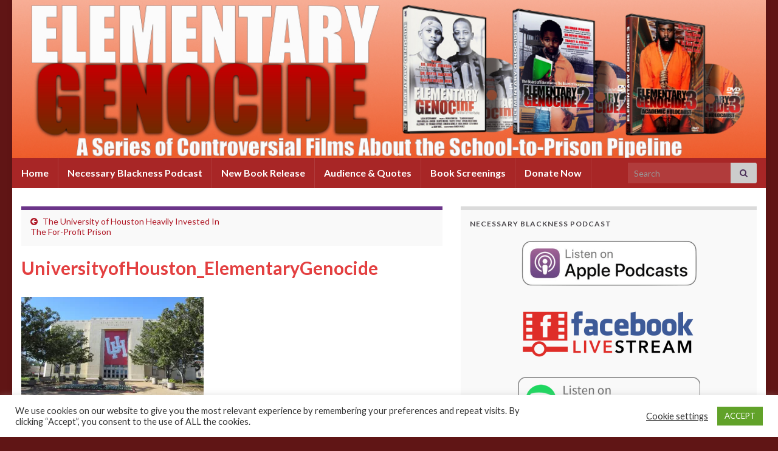

--- FILE ---
content_type: text/html; charset=utf-8
request_url: https://www.google.com/recaptcha/api2/aframe
body_size: 267
content:
<!DOCTYPE HTML><html><head><meta http-equiv="content-type" content="text/html; charset=UTF-8"></head><body><script nonce="6EclN-rMIHfaVQaYbHM8Fw">/** Anti-fraud and anti-abuse applications only. See google.com/recaptcha */ try{var clients={'sodar':'https://pagead2.googlesyndication.com/pagead/sodar?'};window.addEventListener("message",function(a){try{if(a.source===window.parent){var b=JSON.parse(a.data);var c=clients[b['id']];if(c){var d=document.createElement('img');d.src=c+b['params']+'&rc='+(localStorage.getItem("rc::a")?sessionStorage.getItem("rc::b"):"");window.document.body.appendChild(d);sessionStorage.setItem("rc::e",parseInt(sessionStorage.getItem("rc::e")||0)+1);localStorage.setItem("rc::h",'1768963725742');}}}catch(b){}});window.parent.postMessage("_grecaptcha_ready", "*");}catch(b){}</script></body></html>